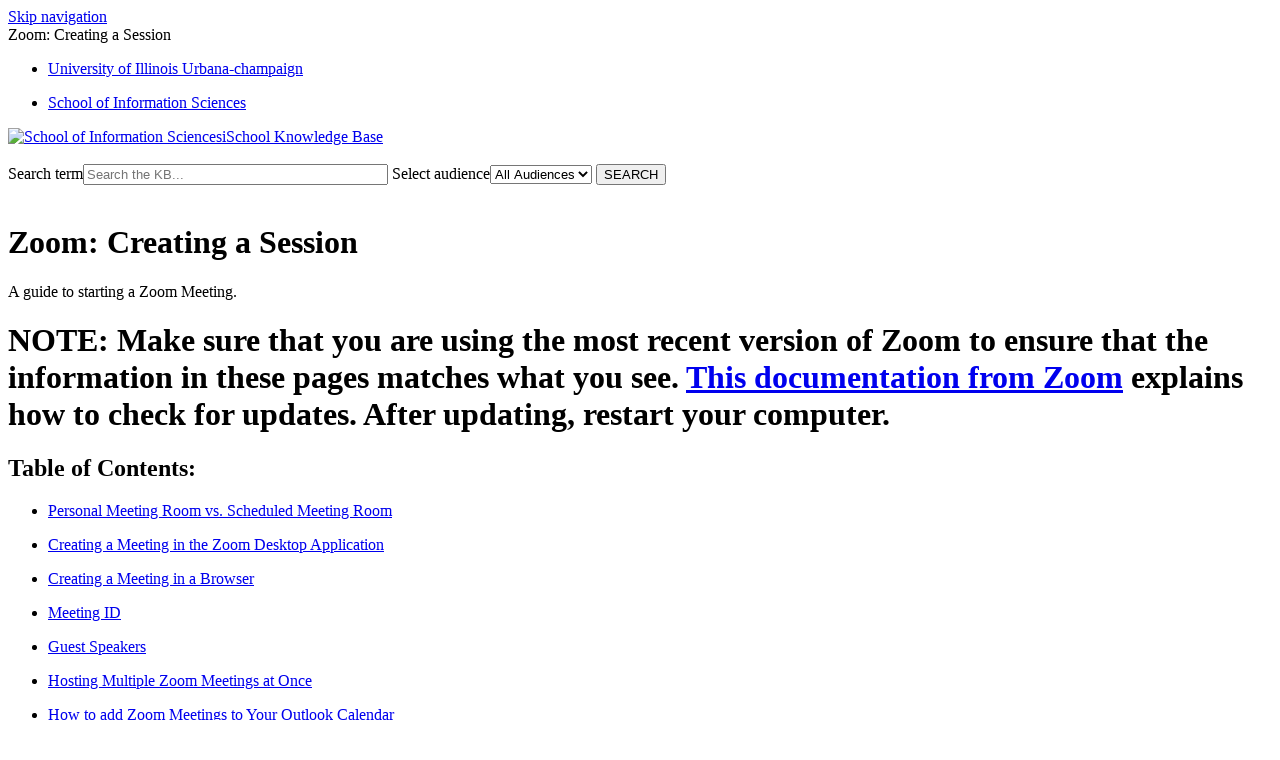

--- FILE ---
content_type: text/html; charset=utf-8
request_url: https://answers.uillinois.edu/ischool/page.php?id=129063
body_size: 5090
content:
<!DOCTYPE html><html lang="en-US"><head><script>(function(w,d,s,l,i){w[l]=w[l]||[];w[l].push({'gtm.start':new Date().getTime(),event:'gtm.js'});var f=d.getElementsByTagName(s)[0],j=d.createElement(s),dl=l!='dataLayer'?'&l='+l:'';j.async=true;j.src='https://www.googletagmanager.com/gtm.js?id='+i+dl;f.parentNode.insertBefore(j,f);})(window,document,'script','dataLayer','GTM-5MRHB7J');</script><title>Zoom: Creating a Session</title><meta http-equiv="content-type" content="text/html; charset=utf-8"><meta name="description" content=""><meta name="keywords" content="KnowledgeBase, knowledge base, universities, colleges, higher education, knowledge sharing, knowledge collaboration, technical support self-service solutions"><meta name="application-name" content="University KnowledgeBase"><meta name="viewport" content="width=device-width, initial-scale=1.0"><link rel="canonical" href="https://answers.uillinois.edu/ischool/129063"><script src="/css/kbs-base.js?v=251760" type="text/javascript"></script><link rel="stylesheet" type="text/css" media="screen" href="/css/froala-editor@3.2.2/froala_style.min.css"><link rel="stylesheet" type="text/css" media="screen" href="/css/froala-editor@3.2.2/froala_override.css"><link rel="stylesheet" type="text/css" media="screen" href="/css/tinymce@5/content.css"><link rel="stylesheet" type="text/css" media="screen" href="/css/kbs-base.css?v=251760"><link rel="stylesheet" type="text/css" media="screen" href="/css/default_layout1.css?v=251760"><link rel="stylesheet" type="text/css" media="screen" href="/images/group512/logo/ui-standard-ischool.css"><link rel="stylesheet" type="text/css" media="screen" href="/css/uw-buttons.css"><link rel="stylesheet" type="text/css" media="print" href="/css/print.css"></head><body><noscript><iframe src="https://www.googletagmanager.com/ns.html?id=GTM-5MRHB7J" height="0" width="0" style="display:none;visibility:hidden"></iframe></noscript><div id="skip-nav"><a href="#maincontent">Skip navigation</a></div><div id="body-container"><header role="banner"><div id="top-links"><div class="section group top"><div class="col span_top_1_of_3"><span class="hidden">Zoom: Creating a Session</span></div><div class="col span_top_2_of_3"><div id="top-left-links"><ul><li class="first"><a href="http://illinois.edu">University of Illinois Urbana-champaign</a></li></ul></div></div><div class="col span_top_3_of_3"><div id="top-right-links"><ul><li class="first"><a href="https://ischool.illinois.edu">School of Information Sciences</a></li></ul></div></div></div></div><div id="logo-search"><div class="section group logo-search"><div class="col span_logo-search_1_of_2"><div id="group-logo"><a href="./"><img src="/images/group512/logo/block-I-primary.png" alt="School of Information Sciences" width="30" height="43"><span class="group-name-hide">iSchool Knowledge Base</span></a></div></div><div class="col span_logo-search_2_of_2"><div id="search-form" class="upper" role="search"><form accept-charset="UTF-8" method="get" action="search.php" title="Search"><span id="resultc" role="status" aria-live="polite"></span><br><label for="q" class="hidden">Search term</label><input class="inputBox" id="q" type="text" name="q" placeholder="Search the KB..." value="" size="36" maxlength="140" > <label for="aud" class="hidden">Select audience</label><select class="selectBox kb-dropdown-fixed-300m" id="aud" name="aud" onchange="this.form.submit();"><option value="0">All Audiences</option></select> <input class="search" type="submit" value="SEARCH"></form></div><script>if(document.getElementsByClassName("search")){document.getElementsByClassName("search")[0].addEventListener("click", searchBtn);}</script></div></div></div></header><div id="container"><div id="middle-sect1"><main id="maincontent" role="main"><div id="page-content" role="article"><div class="fr-element fr-view"><br><h1 class="title">Zoom: Creating a Session</h1><div style="float:right;text-align:right;padding:1px;border-radius:2px;"></div><div class="doc-summary">A guide to starting a Zoom Meeting.</div><div class="doc-body"><div id="main-header">
<div id="title-heading">
<h1><span data-macro-name="excerpt-include" data-hasbody="false">NOTE: Make sure that you are using the most recent version of Zoom to ensure that the information in these pages matches what you see.&nbsp;<a rel="nofollow" href="https://support.zoom.us/hc/en-us/articles/201362233-Upgrade-update-to-the-latest-version">This documentation from Zoom</a>&nbsp;explains how to check for updates. After updating, restart your computer.</span></h1>
<h2>Table of Contents:</h2>
<ul>
<li id="title-text">
<p><a href="#Personal_meeting_room">Personal Meeting Room vs. Scheduled Meeting Room</a></p>
</li>
</ul>
</div>
</div>
<div id="content">
<div id="main-content">
<div data-macro-name="include" data-hasbody="false">
<div data-macro-name="toc" data-hasbody="false">
<ul>
<li>
<p><a href="#Creating_meeting_room_app">Creating a Meeting in the Zoom Desktop Application</a></p>
</li>
<li>
<p><a href="#Creating_meeting_room_browser">Creating a Meeting in a Browser</a></p>
</li>
<li>
<p><a href="#Meeting_ID">Meeting ID</a></p>
</li>
<li>
<p><a href="#Guest_Speakers">Guest Speakers</a></p>
</li>
<li>
<p><a href="#Hosting_Multiple_Meetings">Hosting Multiple Zoom Meetings at Once</a></p>
</li>
<li>
<p><a href="#Add_to_outlook_calendar">How to add Zoom Meetings to Your Outlook Calendar</a><strong><span data-macro-name="excerpt-include" data-hasbody="false">&nbsp;</span></strong></p>
</li>
</ul>
</div>
<h2 id="CreatingaSession-PersonalMeetingRoomvs.ScheduledMeetingRoom"><a id="Personal_meeting_room"></a>Personal Meeting Room vs. Scheduled Meeting Room</h2>
<p>A personal meeting room is a Zoom meeting room that is permanently tied to your account and your personal Meeting ID. You can find your personal Meeting ID under the "Meetings" tab in either the browser or application version of Zoom.</p>
<p>A scheduled meeting generates its own Meeting ID, allowing you to schedule a meeting ahead of time with your preferred settings. A Meeting ID is the number associated with a scheduled meeting. It is unique to each meeting and can be used to join the meeting.</p>
<p>A one-time meeting ID will expire after 30 days of not being used, while a recurring Meeting ID will expire after 365 days of not being used.<strong></strong></p>
<h2 id="CreatingaSession-CreatingaMeetingintheZoomDesktopApplication"><a id="Creating_meeting_room_app"></a>Creating a Meeting in the Zoom Desktop Application</h2>
<p>After logging into the Zoom desktop application, you will see the home screen. Click <strong>Schedule</strong> to schedule a meeting.</p>
<p><img src="/images/group512/129063/b64_20230615040516-1.png" width="375" height="281" role="presentation" alt=""></p>
<p>This will take you to a window where you can select your settings for the meeting.</p>
<p><img src="/images/group512/129063/b64_20230615040516-2.png" width="462" height="346" role="presentation" alt=""></p>
<h3>Meeting Settings</h3>
<h4>Our Recommended Settings</h4>
<ul>
<li>
<p>Leave the video off&nbsp;for both the host and the participants. Participants can still turn their video on manually within the session.</p>
</li>
<li>
<p>Mute participants upon entry (located under "Advanced Options.")</p>
</li>
<li>
<p>Record the meeting automatically<strong>&nbsp;</strong>in the cloud (also under "Advanced Options.")</p>
</li>
</ul>
<h4>Other Settings</h4>
<p>You can elect an Alternative Host to your meeting by adding the participant's email. The Alternative Host has the same moderator privileges as the person scheduling the meeting within the Zoom room.</p>
<p><img src="/images/group512/129063/b64_20230615040516-3.png" width="383" height="227" role="presentation" alt=""></p>
<p>Once you save these settings, the meeting will be created and you can share the Meeting ID and/or the link to participants. If the meeting you scheduled is your next meeting, it will appear on the home screen of the Zoom desktop application. You can also find the meeting under the "Meetings" at the top of the Zoom window.</p>
<p><img src="/images/group512/129063/b64_20230615040516-4.png" width="422" height="316" role="presentation" alt=""></p>
<h2 id="CreatingaSession-CreatingaMeetinginaBrowser"><strong><a id="Creating_meeting_room_browser"></a></strong>Creating a Meeting in a Browser</h2>
<p>To create a meeting in a web browser, first log into Zoom at&nbsp;<a href="http://illinois.zoom.us/">Zoom's Login</a>. This will take you to the "Meetings" page. If you need to, you can use the navigation menu on the left-hand side of the web page to find it.&nbsp;</p>
<p>To create a new meeting, click<strong> Schedule a New Meeting</strong>.</p>
<p><img src="/images/group512/129063/b64_20230615040516-5.png" width="470" height="243" role="presentation" alt=""></p>
<p>This will take you to a page where you can select your settings for the meeting.</p>
<p><img src="/images/group512/129063/b64_20230615040516-6.png" width="470" height="320" role="presentation" alt=""></p>
<p>Once you save these settings, the meeting will be created and you can share the Meeting ID and/or the link to participants.</p>
<h1 id="CreatingaSession-MeetingID"><strong><img src="/images/group512/129063/b64_20230615040516-8.png" width="534" height="213" role="presentation" alt=""></strong></h1>
<h2><strong><a id="Meeting_ID"></a></strong>Meeting ID</h2>
<p>Each Zoom session has a unique Meeting ID. The Meeting ID can be shared with people you invite to join the session.</p>
<p>&nbsp;For more information about Meeting ID, please see&nbsp;<a href="https://support.zoom.us/hc/en-us/articles/201362373-What-is-a-Meeting-ID-" rel="nofollow">this Zoom "Meeting and Webinar IDs" documentation.</a></p>
<h2 id="CreatingaSession-GuestSpeakers"><a id="Guest_Speakers"></a>Guest Speakers</h2>
<p>Participants are not allowed to screen share unless given access by the host of the meeting. Hosts can enable screen sharing abilities within the meeting. If you would like to give your guest speaker more administrative powers in addition to presenting, such as the ability to mute&nbsp;participants and control the recording, you can make them a co-host.&nbsp;</p>
<p>Please reach out to the Help Desk if you would like a GA to send an email to your guest speaker with instructions on how to join your meeting and tips on how to best utilize Zoom. For more information about co-hosts in Zoom, please see&nbsp;<a href="https://support.zoom.us/hc/en-us/articles/206330935-Enabling-and-Adding-a-Co-Host" rel="nofollow">this Zoom "Enabling and Adding a Co-Host" documentation.</a></p>
<h2 id="CreatingaSession-HostingMultipleZoomMeetingsatOnce"><strong><a id="Hosting_Multiple_Meetings"></a></strong>Hosting Multiple Zoom Meetings at Once</h2>
<p>Hosts are able to schedule and attend up to two meetings simultaneously. You begin and conduct the meetings as you would a single meeting.</p>
<p>To do this, you will need to enable a specific setting in your Zoom account. Log into <a href="illinois.zoom.us">Zoom</a> and click <strong>Settings</strong> on the left side menu. Then click <strong>In Meeting (Basic)</strong> on the "Settings" left side menu and scroll down until you see "Join different meetings simultaneously on desktop." Check this option.&nbsp;</p>
<h2 id="CreatingaSession-HowtoaddZoomMeetingstoYourOutlookCalendar"><strong><a id="Add_to_outlook_calendar"></a></strong>How to add Zoom Meetings to Your Outlook Calendar</h2>
<p>If you would like to add the Zoom add-in to your Outlook email calendar, <a href="https://answers.uillinois.edu/ischool/128910">please see this page for instructions</a>.&nbsp;<em>Note: this is only available for those using Windows</em>.</p>
</div>
</div>
</div></div></div></div><br style="clear:both;"><hr class="kbhr1"><div class="doc-info"><div class="doc-attr keywords"><div class="doc-attr-name">Keywords:</div><div class="doc-attr-value"><span id="kb-page-keywords">"starting a meeting", "how to", "guide", meeting, "meeting room", zoom, session</span>&nbsp; <span id="suggestk-button"><button class="feedback-btn-link" onclick="suggestK(129063,'Zoom%3A+Creating+a+Session','%5C%22starting+a+meeting%5C%22%2C+%5C%22how+to%5C%22%2C+%5C%22guide%5C%22%2C+meeting%2C+%5C%22meeting+room%5C%22%2C+zoom%2C+session');">Suggest keywords</button></span><div id="suggestk" aria-expanded="false" style="clear:both; float:left; width:50%;"></div><div id="ks-thank-you" role="status" aria-live="polite" aria-hidden="true" tabindex="-1" style="display:none;">We appreciate your suggestion. Thank you!</div></div></div><div class="doc-attr id"><div class="doc-attr-name">Doc ID:</div><div class="doc-attr-value">129063</div></div><div class="doc-attr owner"><div class="doc-attr-name">Owned&nbsp;by:</div><div class="doc-attr-value"><span class="doc-attr-value-owner-name">iSchool U. in </span>School of Information Sciences</div></div><div class="doc-attr created"><div class="doc-attr-name">Created:</div><div class="doc-attr-value">2023-06-15</div></div><div class="doc-attr updated"><div class="doc-attr-name">Updated:</div><div class="doc-attr-value">2025-07-03</div></div><div class="doc-attr sites"><div class="doc-attr-name">Sites:</div><div class="doc-attr-value">University of Illinois School of Information Sciences</div></div><div class="doc-attr feedback"><div class="doc-attr-value"><input type="hidden" id="did" value="129063"><span id="vote-yes"><input type="button" id="helpfulBtn" class="feedback-btn-yes" value="Helpful"></span> <span id="count-yes">0</span> &nbsp; <span id="vote-no"><input type="button" id="unhelpfulBtn" class="feedback-btn-no" value="Unhelpful"></span> <span id="count-no">0</span> &nbsp; <script>if(document.getElementById("helpfulBtn")){document.getElementById("helpfulBtn").addEventListener("click", yesVote);}if(document.getElementById("unhelpfulBtn")){document.getElementById("unhelpfulBtn").addEventListener("click", noVote);}</script> <span class="doc-comment"><a class="feedback-btn-link" href="feedback.php?action=2&amp;help=comment&amp;id=129063">Comment</a></span> <span class="suggest-doc3"><a class="feedback-btn-link" href="feedback.php?action=2&amp;help=suggest&amp;id=129063">Suggest new doc</a></span> <span class="sub-to-change"><a class="feedback-btn-link" href="internal/feedback.php?action=2&amp;help=subscribe&amp;id=129063">Subscribe to changes</a></span><span id="feedback-thank-you"></span></div></div></div><div class="topic-footer"><br></div></main></div><footer><div id="copyright" role="contentinfo">Copyright © 2025<br><div id="view-toggle"><p></p></div></div></footer></div></div><script src="/cssjs/kb-collapsing-modules.js" type="text/javascript"></script><script type="text/javascript" src="/cssjs/kb-doc-collapsing-panels.js"></script><script>if(document.getElementsByTagName("a")){let els=document.getElementsByTagName("a");for(let i=0;i<els.length;i++){els[i].addEventListener("click", lnks);}}</script></body></html>